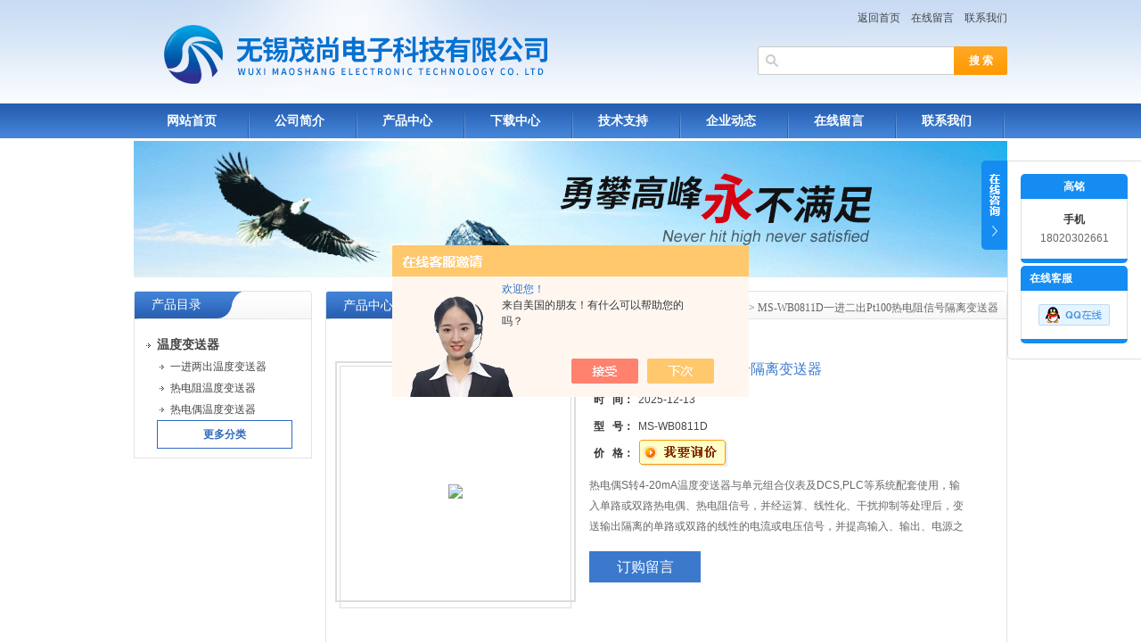

--- FILE ---
content_type: text/html; charset=utf-8
request_url: http://www.msbsq.com/Products-37104760.html
body_size: 7625
content:
<!DOCTYPE html PUBLIC "-//W3C//DTD XHTML 1.0 Transitional//EN" "http://www.w3.org/TR/xhtml1/DTD/xhtml1-transitional.dtd">
<html xmlns="http://www.w3.org/1999/xhtml">
<head>
<TITLE>一进二出Pt100热电阻信号隔离变送器MS-WB0811D-无锡茂尚电子科技有限公司</TITLE>
<META NAME="Keywords" CONTENT="一进二出Pt100热电阻信号隔离变送器">
<META NAME="Description" CONTENT="无锡茂尚电子科技有限公司所提供的MS-WB0811D一进二出Pt100热电阻信号隔离变送器质量可靠、规格齐全,无锡茂尚电子科技有限公司不仅具有专业的技术水平,更有良好的售后服务和优质的解决方案,欢迎您来电咨询此产品具体参数及价格等详细信息！">
<script src="/ajax/common.ashx" type="text/javascript"></script>
<script src="/ajax/NewPersonalStyle.Classes.SendMSG,NewPersonalStyle.ashx" type="text/javascript"></script>
<script src="/js/videoback.js" type="text/javascript"></script>
<meta http-equiv="Content-Type" content="text/html; charset=utf-8" />
<meta http-equiv="X-UA-Compatible" content="IE=9; IE=8; IE=7; IE=EDGE" />
<link href="/skins/392511/css/style.css" rel="stylesheet" type="text/css" />
<script type="text/javascript" src="/skins/392511/js/jquery.pack.js"></script>
<script type="application/ld+json">
{
"@context": "https://ziyuan.baidu.com/contexts/cambrian.jsonld",
"@id": "http://www.msbsq.com/Products-37104760.html",
"title": "一进二出Pt100热电阻信号隔离变送器MS-WB0811D",
"pubDate": "2022-07-25T19:18:52",
"upDate": "2025-12-13T12:47:17"
    }</script>
<script type="text/javascript" src="/ajax/common.ashx"></script>
<script src="/ajax/NewPersonalStyle.Classes.SendMSG,NewPersonalStyle.ashx" type="text/javascript"></script>
<script type="text/javascript">
var viewNames = "";
var cookieArr = document.cookie.match(new RegExp("ViewNames" + "=[_0-9]*", "gi"));
if (cookieArr != null && cookieArr.length > 0) {
   var cookieVal = cookieArr[0].split("=");
    if (cookieVal[0] == "ViewNames") {
        viewNames = unescape(cookieVal[1]);
    }
}
if (viewNames == "") {
    var exp = new Date();
    exp.setTime(exp.getTime() + 7 * 24 * 60 * 60 * 1000);
    viewNames = new Date().valueOf() + "_" + Math.round(Math.random() * 1000 + 1000);
    document.cookie = "ViewNames" + "=" + escape(viewNames) + "; expires" + "=" + exp.toGMTString();
}
SendMSG.ToSaveViewLog("37104760", "ProductsInfo",viewNames, function() {});
</script>
<script language="javaScript" src="/js/JSChat.js"></script><script language="javaScript">function ChatBoxClickGXH() { DoChatBoxClickGXH('https://chat.chem17.com',395296) }</script><script>!window.jQuery && document.write('<script src="https://public.mtnets.com/Plugins/jQuery/2.2.4/jquery-2.2.4.min.js" integrity="sha384-rY/jv8mMhqDabXSo+UCggqKtdmBfd3qC2/KvyTDNQ6PcUJXaxK1tMepoQda4g5vB" crossorigin="anonymous">'+'</scr'+'ipt>');</script><script type="text/javascript" src="https://chat.chem17.com/chat/KFCenterBox/392511"></script><script type="text/javascript" src="https://chat.chem17.com/chat/KFLeftBox/392511"></script><script>
(function(){
var bp = document.createElement('script');
var curProtocol = window.location.protocol.split(':')[0];
if (curProtocol === 'https') {
bp.src = 'https://zz.bdstatic.com/linksubmit/push.js';
}
else {
bp.src = 'http://push.zhanzhang.baidu.com/push.js';
}
var s = document.getElementsByTagName("script")[0];
s.parentNode.insertBefore(bp, s);
})();
</script>
</head>
<body>
<div id="top">
  <div style="float:right;">
    <div style="margin-right:0; margin-top:8px;" align="right">
      <a rel="nofollow" href="/">返回首页</a>&nbsp;&nbsp;&nbsp;&nbsp;<a rel="nofollow" href="/order.html">在线留言</a>&nbsp;&nbsp;&nbsp;&nbsp;<a rel="nofollow" href="/contact.html" >联系我们</a>
    </div>
    <div style="width:280px; margin-top:20px; margin-right:0;">
      <div class="sousuo">
        <form name="form1" method="post" action="/products.html" onsubmit="return checkform(form1)">
          <input name="" type="submit" class="ss_an" value="搜 索"/> 
          <input type="text" name="keyword" class="ss_input" onfocus="if (value =='请输入搜索关键字'){value =''}" onblur="if (value =='')" value="" />
        </form>
      </div>
    </div>
  </div>
</div>
<div id="nav">
  <ul class="nav_con">
    <li><a href="/">网站首页</a></li>
    <li><a rel="nofollow" href="/aboutus.html">公司简介</a></li>
    <li><a href="/products.html">产品中心</a></li>
    <li><a rel="nofollow" href="/down.html">下载中心</a></li>
    <li><a href="/article.html">技术支持</a></li>
    <li><a href="/news.html">企业动态</a></li>
    <li><a rel="nofollow" href="/order.html">在线留言</a></li>
    <li><a rel="nofollow" href="/contact.html">联系我们</a></li>
  </ul>
</div>
<script src="https://www.chem17.com/mystat.aspx?u=wxmsdz2018"></script>
<div id="nybanner"><img src="/skins/392511/images/ny_banner.jpg"/></div>
<div id="content">
  <div class="main">
    <div class="ind_box250 fl">
      <!--产品目录-->
      <h2 class="index_title04"><a href="/products.html">产品目录</a></h2>
      <div class="index_txt">
        <ul class="ind_news_lb">
          
          <li>
            <a href="/ParentList-1734471.html"  title="温度变送器" onmouseover="showsubmenu('温度变送器')"><strong> <div class="dl">温度变送器</div></strong></a>
            <ul >
              
              <li><a href="/SonList-1743093.html" title="一进两出温度变送器"> <div class="xl">一进两出温度变送器</div></a></li> 
              
              <li><a href="/SonList-1734478.html" title="热电阻温度变送器"> <div class="xl">热电阻温度变送器</div></a></li> 
              
              <li><a href="/SonList-1734477.html" title="热电偶温度变送器"> <div class="xl">热电偶温度变送器</div></a></li> 
              
            </ul>
          </li>
		  
        </ul>
        <a href="/products.html" class="moreclass">更多分类</a>
      </div>
      <!--产品目录END-->
    </div>
    <!--内页展示-->
    <div class="index_aboutny">
      <div class="index_title05"><div class="nz"><a href="/">首页</a> &gt; <a href="/products.html">产品展示</a> &gt; <a href="/ParentList-1734471.html">温度变送器</a> &gt; <a href="/SonList-1734477.html">热电偶温度变送器</a> &gt; MS-WB0811D一进二出Pt100热电阻信号隔离变送器</div><h2>产品中心</h2></div>
      <div class="index_txt">
        <div id="ny_pro_box02"><!--商品介绍、详细参数、售后服务-->
          <div id="con"><!--TAB切换 BOX-->
            <div id=tagContent><!--内容-->
              <div class="tagContent selectTag" id=tagContent0><!--商品介绍-->
                <div id="pro_detail_box01"><!--产品图片和基本资料-->
                  <div id="prodetail_img"><div class="proimg_bk"><a href="/"  title=""  class="proimg"><img src="http://img79.chem17.com/gxhpic_7a50a6526f/7be27c2b0e6c66dc18ee33b1dcd9bb78f4e543baa53bfaa9f2e4966669ebda7187e1d2210a715dbb.jpg"/></a></div></div><!--产品图片-->
                  <div id="pro_detail_text"><!--产品基本信息-->
                    <h1>一进二出Pt100热电阻信号隔离变送器</h1>
                    <ul class="jbzl_ul">
                      <li><span>时&nbsp;&nbsp; 间：</span>2025-12-13</li>
                      <li><span>型&nbsp;&nbsp; 号：</span>MS-WB0811D</li>
                      <li><span>价&nbsp;&nbsp; 格：</span><a rel="nofollow" href="#Order"><a href="#order"><img src=/images/cankaojia.gif border=0></a></a></b></li>
                    </ul>
                    <div class="pro_ms"><p>热电偶S转4-20mA温度变送器与单元组合仪表及DCS,PLC等系统配套使用，输入单路或双路热电偶、热电阻信号，并经运算、线性化、干扰抑制等处理后，变送输出隔离的单路或双路的线性的电流或电压信号，并提高输入、输出、电源之间的电气隔离性能。可广泛应用于油田、石化、制造、电力、冶金等行业的自控工程之中。</br>一分二温度变送器 一路PT100转两路PT100   热电偶温度信号变送器K型转4-20mA电流信</p></div>
                    <div class="pro_gwc_an_box">
                      <div id="pro_an"><a rel="nofollow" href="/order.html" id="pro_an01">订购留言</a></div>
                    </div>
                  </div><!--产品基本信息-->
                </div> <!--产品图片和基本资料 END-->
                <p style="text-align:justify">热电阻温度变送器 &nbsp; 输入：PT100(0~100℃) 输出：4~20mA 电源：DC24V</p><p style="text-align:left;">热电阻温度变送器 &nbsp; 输入：PT100(0~100℃)输出1：4~20mA输出2：4~20mA电源：DC24V</p><p style="text-align:left;">热电阻温度变送器 &nbsp; &nbsp; 输入：NI1000(~50~80℃) 输出：4~20mA 电源：DC24V</p><p style="text-align:left;">热电偶温度变送器</p><p style="text-align:left;"><strong>一分二温度变送器 一路PT100转两路PT100</strong></p><p style="text-align:justify"><span style="font-family:黑体"><span style="font-size:18px"><span style="font-size:12px"><span style="font-size:16px"><span style="font-family:simsun"><strong>一、</strong></span></span></span></span></span><strong><span style="font-size:16px"><strong>热电偶S转4-20mA温度变送器</strong></span></strong><span style="font-family:黑体"><span style="font-size:18px"><span style="font-size:12px"><span style="font-size:16px"><span style="font-family:simsun"><strong>性能用途</strong></span></span> &nbsp; &nbsp; &nbsp;</span></span></span></p><p style="text-align:justify"><span style="font-family:黑体"><span style="font-size:18px"> &nbsp; &nbsp; &nbsp; <span style="font-size:12px"><span style="font-family:simsun">温度变送器与单元组合仪表及DCS,PLC等系统配套使用，</span></span><span style="font-size:10.5pt"><span style="font-family:宋体"><span style="font-size:12px"><span style="font-family:simsun">输入单路或双路热电偶、热电阻信号，并经运算、线性化、干扰抑制等处理后，变送输出隔离的单路或双路的线性的电流或电压信号，并提高输入、输出、电源之间的电气隔离性能。可广泛应用于油田、石化、制造、电力、冶金等行业的自控工程之中</span></span><span style="font-family:simsun">。</span></span></span></span></span><strong>K型热电偶转4-20mA温度变送器 转换模块</strong></p><p>二、<strong>S、<strong>T型热电偶转4-20mA温度变送器 转换模块</strong></strong>技术参数 <br/></p><p><strong><span style="font-size:9pt"><span style="font-family:宋体">输入信号类型:</span></span></strong></p><p style="text-align:justify"><span style="font-size:9pt">热电偶：K、E、S、B、J、R、N、T</span></p><p style="text-align:justify"><span style="font-size:9pt">热电阻：Pt100、Cu100、Cu50、BA1、BA2</span></p><p style="text-align:justify"><strong><span style="font-size:9pt"><span style="font-family:宋体">准 确 度：</span></span></strong><span style="font-size:9pt">&plusmn;0.2%×F·S</span></p><p style="text-align:justify"><strong><span style="font-size:9pt"><span style="font-family:宋体">冷端温度补偿准确度：</span></span></strong><span style="font-size:9pt">&plusmn;1℃（预热时间10分钟）</span></p><p style="text-align:justify"><strong><span style="font-size:9pt"><span style="font-family:宋体">测量热电阻时允许的引线电阻：</span></span></strong><span style="font-size:9pt">≤30Ω</span></p><p style="text-align:justify"><strong><span style="font-size:9pt"><span style="font-family:宋体">温度飘移：</span></span></strong><span style="font-size:9pt">&plusmn;0.01%×F·S/℃（100ppm）</span></p><p style="text-align:justify"><strong><span style="font-size:9pt"><span style="font-family:宋体">电流输出允许外接的负载阻抗：</span></span></strong></p><p style="text-align:justify"><span style="font-size:9pt">4-20mA</span><span style="font-size:9pt">输出时0~550Ω；0-10mA输出时0~1.1kΩ，</span></p><p style="text-align:justify"><strong><span style="font-size:9pt"><span style="font-family:宋体">缘强度(输入/输出/电源之间)：</span></span></strong></p><p style="text-align:justify"><span style="font-size:9pt">不小于2000V.dc,不小于1500V.ac</span></p><p style="text-align:justify"><strong><span style="font-size:9pt"><span style="font-family:宋体">缘阻抗(电源/输入/输出之间):</span></span></strong></p><p style="text-align:justify"><span style="font-size:9pt">不小于100MΩ（1分钟）</span></p><p style="text-align:justify"><strong><span style="font-size:9pt"><span style="font-family:宋体">工作中允许大气压力:</span></span></strong><span style="font-size:9pt">80-106kPa</span></p><p style="text-align:justify"><strong><span style="font-size:9pt"><span style="font-family:宋体">允许连续工作的环境温度:</span></span></strong><span style="font-size:9pt">-10-+55℃</span></p><p style="text-align:justify"><strong><span style="font-size:9pt"><span style="font-family:宋体">工作中允许相对湿度 :</span></span></strong><span style="font-size:9pt"><span style="font-family:simsun">10-90</span></span><span style="font-size:9pt"><span style="font-family:simsun">％</span><span style="font-family:simsun">RH</span><span style="font-family:simsun">（</span><span style="font-family:simsun">40</span><span style="font-family:simsun">℃时</span>）</span></p><p style="text-align:justify"><strong><span style="font-size:9pt"><span style="font-family:宋体">供电电源：</span></span></strong><span style="font-size:9pt"><span style="font-family:simsun">交流：</span><span style="font-family:simsun">AC 95~265V</span></span></p><p style="text-align:justify"><span style="font-size:9pt"> &nbsp; &nbsp; &nbsp; &nbsp; &nbsp; &nbsp; </span><span style="font-size:9pt"><span style="font-family:simsun">直流：</span><span style="font-family:simsun">DC 16~28V</span></span></p><p style="text-align:justify"><strong><span style="font-family:simsun">输入功率：</span></strong><span style="font-family:simsun">0.9~1.8W(</span><span style="font-size:9pt"><span style="font-family:simsun">与型号有关</span><span style="font-family:simsun">)</span></span></p><p style="text-align:justify"><strong><span style="font-size:8pt"><span style="font-family:宋体"><span style="font-size:12px">外型尺寸：长×宽×厚</span><span style="font-size:12px">(115mm</span><span style="font-size:12px">×</span><span style="font-size:12px">100mm</span><span style="font-size:12px">×</span><span style="font-size:12px">22.5mm</span><span style="font-size:12px">)</span></span></span></strong></p><p style="text-align:justify"><strong>二进二出(双通道)PT100热电阻转4-20MA隔离温度信号变送器</strong></p><p style="text-align:justify"><span style="font-family: 黑体,SimHei;"><strong><em>热电偶温度</em>信号<em>变送器</em>K型转4-20mA电流信号<em>隔离器一入一出</em>二0-10v</strong></span></p><h1><strong>一分二温度变送器 一路PT100转两路PT100</strong></h1><p>直流信号隔离器</p><p>MS-GL11D 输入：4~20mA 输出：4~20mA 电源：DC24V</p><p>MS-GL55D 输入：0~10V 输出：0~10V 电源：DC24V</p><p>MS-GL111D 输入：4~20mA 输出1：4~20mA 输出2：4~20mA 电源：DC24V</p><p>MS-GL555D 输入：0~10V 输出1：0~10V 输出2：0~10V 电源：DC24V</p><p>MS-GL511D 输入：0~10V 输出：4~20mA 电源：DC24V</p><p>MS-GL15D 输入：4~20mA 输出：0~10V 电源：DC24V</p><p>MS-GL51D 输入：0~输出10V4~20mA：电源：DC24V</p><p>配电器</p><p>MS-PD11D 输入：4~20mA（馈电24V） 输出：4~20mA 电源：DC24V</p><p>MS-PD11 输入：4~20mA（馈电24V） 输出：4~20mA 电源：AC220V</p><p>MS-PD111D 输入：4~20mA(馈电24V) 输出1：4~20mA 输出2：4~20mA 电源：DC24V</p><p>MS-PD111 输入：4~20mA(馈电24V) 输出1：4~20mA 输出2：4~20mA 电源：AC220V</p><p>直流信号分配器</p><p>MS-GL111D 输入：4~20mA 输出1：4~20mA 输出2：4~20mA 电源：DC24V</p><p>MS-GL1111D 输入：4~20mA 三路分别输出：4~20mA 电源：DC24V</p><p>MS-GL11111D 输入：4~20mA 四路分别输出：4~20mA 电源：DC24V</p><p>MS-GL55555D输入：0~10V 四路分别输出：0~10V 电源：DC24V</p><p>MS-GL111111D 输入：4~20mA 五路分别输出：4~20mA 电源：DC24V</p><p>热电阻温度变送器</p><p>MS-WB081D 输入：PT100（0~100℃） 输出：4~20mA 电源：DC24V</p><p>MS-WB0811D 输入：PT100（0~100℃） 输出1：4~20mA输出2：4~20mA电源：DC24V</p><p>热电偶温度变送器</p><p>MS-WB001D 输入：K型热电偶（0~800℃） 输出：4~20mA 电源：DC24V</p><p>MS-WB0011D 输入：K型热电偶（0~800℃） 输出1：4~20mA输出2：4~20mA 电源：DC24V</p><p>热电偶中继器隔离器</p><p>MS-WB00KKD 输入路：K型热电偶， 输出1：K 输出2：K 电源：DC24V</p><p>热电阻中继器</p><p>MS-WB08PPD 输入路：PT100型热电阻， 输出1：PT100输出2：PT100 电源：DC24V</p><p><br/></p><p><br/></p><p><br/></p><p><strong>热电偶温度信号变送器K型转4-20mA</strong>电流信号隔离器一入一出二0-10v</p><p><br/></p><p><br/></p><p><br/></p><p><br/></p><p><br/></p><p><br/></p><p><br/></p><p><br/></p><p><br/></p><p><br/></p><p><br/></p><p><br/></p><p><br/></p><p><br/></p><p><br/></p><p><br/></p>
              </div><!--商品介绍 END-->
			  <SCRIPT type=text/javascript>
              function selectTag(showContent,selfObj){
              // 操作标签
              var tag = document.getElementById("tags").getElementsByTagName("li");
              var taglength = tag.length;
              for(i=0; i<taglength; i++){
                tag[i].className = "";
              }
              selfObj.parentNode.className = "selectTag";
              // 操作内容
              for(i=0; j=document.getElementById("tagContent"+i); i++){
                j.style.display = "none";
              }
              document.getElementById(showContent).style.display = "block";
              
              
              }
              </SCRIPT>
              <div id="nr_textbox">
                <link rel="stylesheet" type="text/css" href="/css/MessageBoard_style.css">
<script language="javascript" src="/skins/Scripts/order.js?v=20210318" type="text/javascript"></script>
<a name="order" id="order"></a>
<div class="ly_msg" id="ly_msg">
<form method="post" name="form2" id="form2">
	<h3>留言框  </h3>
	<ul>
		<li>
			<h4 class="xh">产品：</h4>
			<div class="msg_ipt1"><input class="textborder" size="30" name="Product" id="Product" value="一进二出Pt100热电阻信号隔离变送器"  placeholder="请输入产品名称" /></div>
		</li>
		<li>
			<h4>您的单位：</h4>
			<div class="msg_ipt12"><input class="textborder" size="42" name="department" id="department"  placeholder="请输入您的单位名称" /></div>
		</li>
		<li>
			<h4 class="xh">您的姓名：</h4>
			<div class="msg_ipt1"><input class="textborder" size="16" name="yourname" id="yourname"  placeholder="请输入您的姓名"/></div>
		</li>
		<li>
			<h4 class="xh">联系电话：</h4>
			<div class="msg_ipt1"><input class="textborder" size="30" name="phone" id="phone"  placeholder="请输入您的联系电话"/></div>
		</li>
		<li>
			<h4>常用邮箱：</h4>
			<div class="msg_ipt12"><input class="textborder" size="30" name="email" id="email" placeholder="请输入您的常用邮箱"/></div>
		</li>
        <li>
			<h4>省份：</h4>
			<div class="msg_ipt12"><select id="selPvc" class="msg_option">
							<option value="0" selected="selected">请选择您所在的省份</option>
			 <option value="1">安徽</option> <option value="2">北京</option> <option value="3">福建</option> <option value="4">甘肃</option> <option value="5">广东</option> <option value="6">广西</option> <option value="7">贵州</option> <option value="8">海南</option> <option value="9">河北</option> <option value="10">河南</option> <option value="11">黑龙江</option> <option value="12">湖北</option> <option value="13">湖南</option> <option value="14">吉林</option> <option value="15">江苏</option> <option value="16">江西</option> <option value="17">辽宁</option> <option value="18">内蒙古</option> <option value="19">宁夏</option> <option value="20">青海</option> <option value="21">山东</option> <option value="22">山西</option> <option value="23">陕西</option> <option value="24">上海</option> <option value="25">四川</option> <option value="26">天津</option> <option value="27">新疆</option> <option value="28">西藏</option> <option value="29">云南</option> <option value="30">浙江</option> <option value="31">重庆</option> <option value="32">香港</option> <option value="33">澳门</option> <option value="34">中国台湾</option> <option value="35">国外</option>	
                             </select></div>
		</li>
		<li>
			<h4>详细地址：</h4>
			<div class="msg_ipt12"><input class="textborder" size="50" name="addr" id="addr" placeholder="请输入您的详细地址"/></div>
		</li>
		
        <li>
			<h4>补充说明：</h4>
			<div class="msg_ipt12 msg_ipt0"><textarea class="areatext" style="width:100%;" name="message" rows="8" cols="65" id="message"  placeholder="请输入您的任何要求、意见或建议"></textarea></div>
		</li>
		<li>
			<h4 class="xh">验证码：</h4>
			<div class="msg_ipt2">
            	<div class="c_yzm">
                    <input class="textborder" size="4" name="Vnum" id="Vnum"/>
                    <a href="javascript:void(0);" class="yzm_img"><img src="/Image.aspx" title="点击刷新验证码" onclick="this.src='/image.aspx?'+ Math.random();"  width="90" height="34" /></a>
                </div>
                <span>请输入计算结果（填写阿拉伯数字），如：三加四=7</span>
            </div>
		</li>
		<li>
			<h4></h4>
			<div class="msg_btn"><input type="button" onclick="return Validate();" value="提 交" name="ok"  class="msg_btn1"/><input type="reset" value="重 填" name="no" /></div>
		</li>
	</ul>	
    <input name="PvcKey" id="PvcHid" type="hidden" value="" />
</form>
</div>

                <div id="clear"	></div>
                <div> 上一篇 :&nbsp;<a href="/Products-37104758.html">MS-WB0811D一入二出PT100转4-20mA隔离温度变送器</a> &nbsp;&nbsp;&nbsp;下一篇 : &nbsp;<a href="/Products-37104763.html">MS-WB0811D热电偶 一入二出温度变送器</a> </div>	
		      </div>
            </div>
          </div><!--TAB 内容 end-->
        </div>
      </div>
    </div>
    <!--内页展示END-->
  </div>
</div>
<div style="width:980px;margin:10px auto; height:35px; background:#3471C4;" align="center">
  <a href="/" class="foot">网站首页</a> <a rel="nofollow" href="/aboutus.html" class="foot">公司简介</a> <a href="/products.html" class="foot">产品中心</a> <a href="/article.html" class="foot">技术支持</a> <a href="/news.html" class="foot">企业动态</a> <a rel="nofollow" href="/contact.html" class="foot">联系我们</a> <a href="https://www.chem17.com/login" target="_blank" class="foot" rel="nofollow">管理登陆</a>
</div>
<div align="center" style="width:980px;margin:10px auto; font-size:12px; color:#444">无锡茂尚电子科技有限公司 版权所有<br><a href="/sitemap.xml" target="_blank">GoogleSitemap</a> ICP备案号：<a rel="nofollow" href="http://beian.miit.gov.cn/" target="_blank">苏ICP备13037115号-5</a> 技术支持：<a href="https://www.chem17.com" target="_blank" rel="nofollow">化工仪器网</a> 总访问量：275073</div>
<div class="ser_btn"><a href="javascript:;"></a></div>
<div class="ser_main">
  <!--联系人-->
  <div class="ser_con">
    <center><div class="ser_tit"><strong>高铭</strong></div></center>
    <div class="lxr_list"><ul><li><h3>手机</h3><p>18020302661</p></li></ul></div>
    <div class="ser_btm"></div>
  </div>
  <!--在线客服-->
  <div class="ser_con">
    <div class="ser_tit">在线客服</div>
    <div class="qq_list">
      <ul><li><a target="_blank" href="tencent://message/?uin=1309216855&Site=www.msbsq.com&Menu=yes"><img src="/skins/392511/images/qq03_img.png"></a></li></ul>
    </div>
    <div class="ser_btm"></div>
  </div>
</div>
<script type="text/javascript" src="/skins/392511/js/qq.js"></script>
<script type="text/javascript" src="/skins/392511/js/pt_js.js"></script>

 <script type='text/javascript' src='/js/VideoIfrmeReload.js?v=001'></script>
  
</html></body>